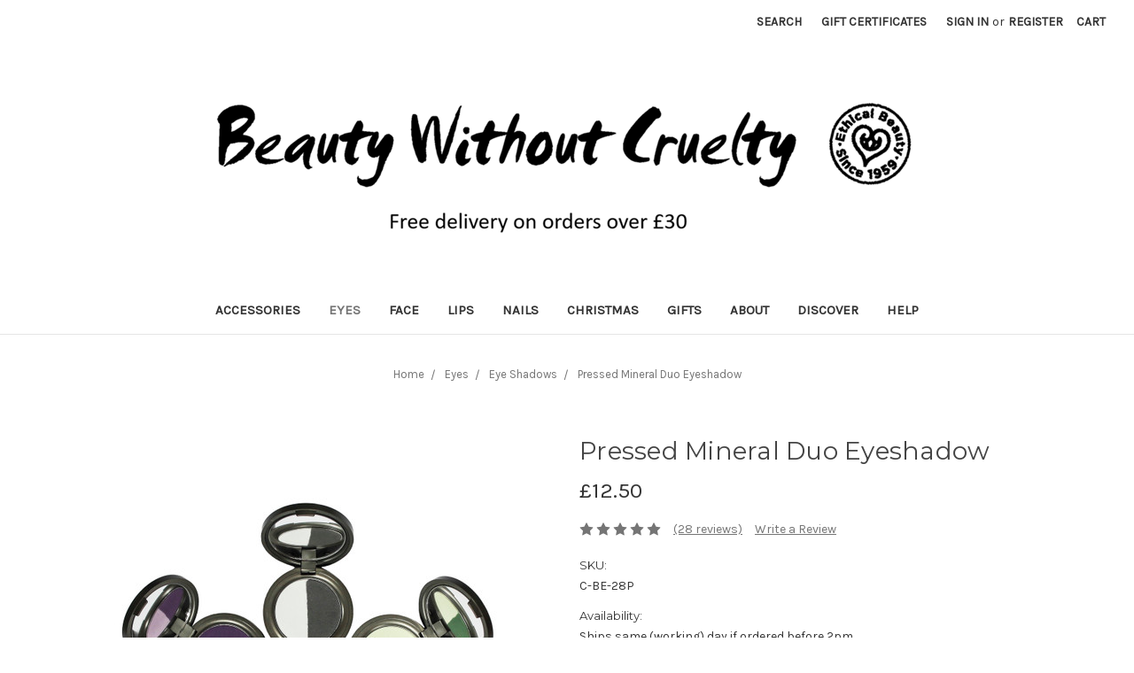

--- FILE ---
content_type: text/html; charset=utf-8
request_url: https://www.google.com/recaptcha/api2/anchor?ar=1&k=6LcjX0sbAAAAACp92-MNpx66FT4pbIWh-FTDmkkz&co=aHR0cHM6Ly93d3cuYndjc2hvcC5jb206NDQz&hl=en&v=PoyoqOPhxBO7pBk68S4YbpHZ&size=normal&anchor-ms=20000&execute-ms=30000&cb=ykm8n4uix01n
body_size: 48995
content:
<!DOCTYPE HTML><html dir="ltr" lang="en"><head><meta http-equiv="Content-Type" content="text/html; charset=UTF-8">
<meta http-equiv="X-UA-Compatible" content="IE=edge">
<title>reCAPTCHA</title>
<style type="text/css">
/* cyrillic-ext */
@font-face {
  font-family: 'Roboto';
  font-style: normal;
  font-weight: 400;
  font-stretch: 100%;
  src: url(//fonts.gstatic.com/s/roboto/v48/KFO7CnqEu92Fr1ME7kSn66aGLdTylUAMa3GUBHMdazTgWw.woff2) format('woff2');
  unicode-range: U+0460-052F, U+1C80-1C8A, U+20B4, U+2DE0-2DFF, U+A640-A69F, U+FE2E-FE2F;
}
/* cyrillic */
@font-face {
  font-family: 'Roboto';
  font-style: normal;
  font-weight: 400;
  font-stretch: 100%;
  src: url(//fonts.gstatic.com/s/roboto/v48/KFO7CnqEu92Fr1ME7kSn66aGLdTylUAMa3iUBHMdazTgWw.woff2) format('woff2');
  unicode-range: U+0301, U+0400-045F, U+0490-0491, U+04B0-04B1, U+2116;
}
/* greek-ext */
@font-face {
  font-family: 'Roboto';
  font-style: normal;
  font-weight: 400;
  font-stretch: 100%;
  src: url(//fonts.gstatic.com/s/roboto/v48/KFO7CnqEu92Fr1ME7kSn66aGLdTylUAMa3CUBHMdazTgWw.woff2) format('woff2');
  unicode-range: U+1F00-1FFF;
}
/* greek */
@font-face {
  font-family: 'Roboto';
  font-style: normal;
  font-weight: 400;
  font-stretch: 100%;
  src: url(//fonts.gstatic.com/s/roboto/v48/KFO7CnqEu92Fr1ME7kSn66aGLdTylUAMa3-UBHMdazTgWw.woff2) format('woff2');
  unicode-range: U+0370-0377, U+037A-037F, U+0384-038A, U+038C, U+038E-03A1, U+03A3-03FF;
}
/* math */
@font-face {
  font-family: 'Roboto';
  font-style: normal;
  font-weight: 400;
  font-stretch: 100%;
  src: url(//fonts.gstatic.com/s/roboto/v48/KFO7CnqEu92Fr1ME7kSn66aGLdTylUAMawCUBHMdazTgWw.woff2) format('woff2');
  unicode-range: U+0302-0303, U+0305, U+0307-0308, U+0310, U+0312, U+0315, U+031A, U+0326-0327, U+032C, U+032F-0330, U+0332-0333, U+0338, U+033A, U+0346, U+034D, U+0391-03A1, U+03A3-03A9, U+03B1-03C9, U+03D1, U+03D5-03D6, U+03F0-03F1, U+03F4-03F5, U+2016-2017, U+2034-2038, U+203C, U+2040, U+2043, U+2047, U+2050, U+2057, U+205F, U+2070-2071, U+2074-208E, U+2090-209C, U+20D0-20DC, U+20E1, U+20E5-20EF, U+2100-2112, U+2114-2115, U+2117-2121, U+2123-214F, U+2190, U+2192, U+2194-21AE, U+21B0-21E5, U+21F1-21F2, U+21F4-2211, U+2213-2214, U+2216-22FF, U+2308-230B, U+2310, U+2319, U+231C-2321, U+2336-237A, U+237C, U+2395, U+239B-23B7, U+23D0, U+23DC-23E1, U+2474-2475, U+25AF, U+25B3, U+25B7, U+25BD, U+25C1, U+25CA, U+25CC, U+25FB, U+266D-266F, U+27C0-27FF, U+2900-2AFF, U+2B0E-2B11, U+2B30-2B4C, U+2BFE, U+3030, U+FF5B, U+FF5D, U+1D400-1D7FF, U+1EE00-1EEFF;
}
/* symbols */
@font-face {
  font-family: 'Roboto';
  font-style: normal;
  font-weight: 400;
  font-stretch: 100%;
  src: url(//fonts.gstatic.com/s/roboto/v48/KFO7CnqEu92Fr1ME7kSn66aGLdTylUAMaxKUBHMdazTgWw.woff2) format('woff2');
  unicode-range: U+0001-000C, U+000E-001F, U+007F-009F, U+20DD-20E0, U+20E2-20E4, U+2150-218F, U+2190, U+2192, U+2194-2199, U+21AF, U+21E6-21F0, U+21F3, U+2218-2219, U+2299, U+22C4-22C6, U+2300-243F, U+2440-244A, U+2460-24FF, U+25A0-27BF, U+2800-28FF, U+2921-2922, U+2981, U+29BF, U+29EB, U+2B00-2BFF, U+4DC0-4DFF, U+FFF9-FFFB, U+10140-1018E, U+10190-1019C, U+101A0, U+101D0-101FD, U+102E0-102FB, U+10E60-10E7E, U+1D2C0-1D2D3, U+1D2E0-1D37F, U+1F000-1F0FF, U+1F100-1F1AD, U+1F1E6-1F1FF, U+1F30D-1F30F, U+1F315, U+1F31C, U+1F31E, U+1F320-1F32C, U+1F336, U+1F378, U+1F37D, U+1F382, U+1F393-1F39F, U+1F3A7-1F3A8, U+1F3AC-1F3AF, U+1F3C2, U+1F3C4-1F3C6, U+1F3CA-1F3CE, U+1F3D4-1F3E0, U+1F3ED, U+1F3F1-1F3F3, U+1F3F5-1F3F7, U+1F408, U+1F415, U+1F41F, U+1F426, U+1F43F, U+1F441-1F442, U+1F444, U+1F446-1F449, U+1F44C-1F44E, U+1F453, U+1F46A, U+1F47D, U+1F4A3, U+1F4B0, U+1F4B3, U+1F4B9, U+1F4BB, U+1F4BF, U+1F4C8-1F4CB, U+1F4D6, U+1F4DA, U+1F4DF, U+1F4E3-1F4E6, U+1F4EA-1F4ED, U+1F4F7, U+1F4F9-1F4FB, U+1F4FD-1F4FE, U+1F503, U+1F507-1F50B, U+1F50D, U+1F512-1F513, U+1F53E-1F54A, U+1F54F-1F5FA, U+1F610, U+1F650-1F67F, U+1F687, U+1F68D, U+1F691, U+1F694, U+1F698, U+1F6AD, U+1F6B2, U+1F6B9-1F6BA, U+1F6BC, U+1F6C6-1F6CF, U+1F6D3-1F6D7, U+1F6E0-1F6EA, U+1F6F0-1F6F3, U+1F6F7-1F6FC, U+1F700-1F7FF, U+1F800-1F80B, U+1F810-1F847, U+1F850-1F859, U+1F860-1F887, U+1F890-1F8AD, U+1F8B0-1F8BB, U+1F8C0-1F8C1, U+1F900-1F90B, U+1F93B, U+1F946, U+1F984, U+1F996, U+1F9E9, U+1FA00-1FA6F, U+1FA70-1FA7C, U+1FA80-1FA89, U+1FA8F-1FAC6, U+1FACE-1FADC, U+1FADF-1FAE9, U+1FAF0-1FAF8, U+1FB00-1FBFF;
}
/* vietnamese */
@font-face {
  font-family: 'Roboto';
  font-style: normal;
  font-weight: 400;
  font-stretch: 100%;
  src: url(//fonts.gstatic.com/s/roboto/v48/KFO7CnqEu92Fr1ME7kSn66aGLdTylUAMa3OUBHMdazTgWw.woff2) format('woff2');
  unicode-range: U+0102-0103, U+0110-0111, U+0128-0129, U+0168-0169, U+01A0-01A1, U+01AF-01B0, U+0300-0301, U+0303-0304, U+0308-0309, U+0323, U+0329, U+1EA0-1EF9, U+20AB;
}
/* latin-ext */
@font-face {
  font-family: 'Roboto';
  font-style: normal;
  font-weight: 400;
  font-stretch: 100%;
  src: url(//fonts.gstatic.com/s/roboto/v48/KFO7CnqEu92Fr1ME7kSn66aGLdTylUAMa3KUBHMdazTgWw.woff2) format('woff2');
  unicode-range: U+0100-02BA, U+02BD-02C5, U+02C7-02CC, U+02CE-02D7, U+02DD-02FF, U+0304, U+0308, U+0329, U+1D00-1DBF, U+1E00-1E9F, U+1EF2-1EFF, U+2020, U+20A0-20AB, U+20AD-20C0, U+2113, U+2C60-2C7F, U+A720-A7FF;
}
/* latin */
@font-face {
  font-family: 'Roboto';
  font-style: normal;
  font-weight: 400;
  font-stretch: 100%;
  src: url(//fonts.gstatic.com/s/roboto/v48/KFO7CnqEu92Fr1ME7kSn66aGLdTylUAMa3yUBHMdazQ.woff2) format('woff2');
  unicode-range: U+0000-00FF, U+0131, U+0152-0153, U+02BB-02BC, U+02C6, U+02DA, U+02DC, U+0304, U+0308, U+0329, U+2000-206F, U+20AC, U+2122, U+2191, U+2193, U+2212, U+2215, U+FEFF, U+FFFD;
}
/* cyrillic-ext */
@font-face {
  font-family: 'Roboto';
  font-style: normal;
  font-weight: 500;
  font-stretch: 100%;
  src: url(//fonts.gstatic.com/s/roboto/v48/KFO7CnqEu92Fr1ME7kSn66aGLdTylUAMa3GUBHMdazTgWw.woff2) format('woff2');
  unicode-range: U+0460-052F, U+1C80-1C8A, U+20B4, U+2DE0-2DFF, U+A640-A69F, U+FE2E-FE2F;
}
/* cyrillic */
@font-face {
  font-family: 'Roboto';
  font-style: normal;
  font-weight: 500;
  font-stretch: 100%;
  src: url(//fonts.gstatic.com/s/roboto/v48/KFO7CnqEu92Fr1ME7kSn66aGLdTylUAMa3iUBHMdazTgWw.woff2) format('woff2');
  unicode-range: U+0301, U+0400-045F, U+0490-0491, U+04B0-04B1, U+2116;
}
/* greek-ext */
@font-face {
  font-family: 'Roboto';
  font-style: normal;
  font-weight: 500;
  font-stretch: 100%;
  src: url(//fonts.gstatic.com/s/roboto/v48/KFO7CnqEu92Fr1ME7kSn66aGLdTylUAMa3CUBHMdazTgWw.woff2) format('woff2');
  unicode-range: U+1F00-1FFF;
}
/* greek */
@font-face {
  font-family: 'Roboto';
  font-style: normal;
  font-weight: 500;
  font-stretch: 100%;
  src: url(//fonts.gstatic.com/s/roboto/v48/KFO7CnqEu92Fr1ME7kSn66aGLdTylUAMa3-UBHMdazTgWw.woff2) format('woff2');
  unicode-range: U+0370-0377, U+037A-037F, U+0384-038A, U+038C, U+038E-03A1, U+03A3-03FF;
}
/* math */
@font-face {
  font-family: 'Roboto';
  font-style: normal;
  font-weight: 500;
  font-stretch: 100%;
  src: url(//fonts.gstatic.com/s/roboto/v48/KFO7CnqEu92Fr1ME7kSn66aGLdTylUAMawCUBHMdazTgWw.woff2) format('woff2');
  unicode-range: U+0302-0303, U+0305, U+0307-0308, U+0310, U+0312, U+0315, U+031A, U+0326-0327, U+032C, U+032F-0330, U+0332-0333, U+0338, U+033A, U+0346, U+034D, U+0391-03A1, U+03A3-03A9, U+03B1-03C9, U+03D1, U+03D5-03D6, U+03F0-03F1, U+03F4-03F5, U+2016-2017, U+2034-2038, U+203C, U+2040, U+2043, U+2047, U+2050, U+2057, U+205F, U+2070-2071, U+2074-208E, U+2090-209C, U+20D0-20DC, U+20E1, U+20E5-20EF, U+2100-2112, U+2114-2115, U+2117-2121, U+2123-214F, U+2190, U+2192, U+2194-21AE, U+21B0-21E5, U+21F1-21F2, U+21F4-2211, U+2213-2214, U+2216-22FF, U+2308-230B, U+2310, U+2319, U+231C-2321, U+2336-237A, U+237C, U+2395, U+239B-23B7, U+23D0, U+23DC-23E1, U+2474-2475, U+25AF, U+25B3, U+25B7, U+25BD, U+25C1, U+25CA, U+25CC, U+25FB, U+266D-266F, U+27C0-27FF, U+2900-2AFF, U+2B0E-2B11, U+2B30-2B4C, U+2BFE, U+3030, U+FF5B, U+FF5D, U+1D400-1D7FF, U+1EE00-1EEFF;
}
/* symbols */
@font-face {
  font-family: 'Roboto';
  font-style: normal;
  font-weight: 500;
  font-stretch: 100%;
  src: url(//fonts.gstatic.com/s/roboto/v48/KFO7CnqEu92Fr1ME7kSn66aGLdTylUAMaxKUBHMdazTgWw.woff2) format('woff2');
  unicode-range: U+0001-000C, U+000E-001F, U+007F-009F, U+20DD-20E0, U+20E2-20E4, U+2150-218F, U+2190, U+2192, U+2194-2199, U+21AF, U+21E6-21F0, U+21F3, U+2218-2219, U+2299, U+22C4-22C6, U+2300-243F, U+2440-244A, U+2460-24FF, U+25A0-27BF, U+2800-28FF, U+2921-2922, U+2981, U+29BF, U+29EB, U+2B00-2BFF, U+4DC0-4DFF, U+FFF9-FFFB, U+10140-1018E, U+10190-1019C, U+101A0, U+101D0-101FD, U+102E0-102FB, U+10E60-10E7E, U+1D2C0-1D2D3, U+1D2E0-1D37F, U+1F000-1F0FF, U+1F100-1F1AD, U+1F1E6-1F1FF, U+1F30D-1F30F, U+1F315, U+1F31C, U+1F31E, U+1F320-1F32C, U+1F336, U+1F378, U+1F37D, U+1F382, U+1F393-1F39F, U+1F3A7-1F3A8, U+1F3AC-1F3AF, U+1F3C2, U+1F3C4-1F3C6, U+1F3CA-1F3CE, U+1F3D4-1F3E0, U+1F3ED, U+1F3F1-1F3F3, U+1F3F5-1F3F7, U+1F408, U+1F415, U+1F41F, U+1F426, U+1F43F, U+1F441-1F442, U+1F444, U+1F446-1F449, U+1F44C-1F44E, U+1F453, U+1F46A, U+1F47D, U+1F4A3, U+1F4B0, U+1F4B3, U+1F4B9, U+1F4BB, U+1F4BF, U+1F4C8-1F4CB, U+1F4D6, U+1F4DA, U+1F4DF, U+1F4E3-1F4E6, U+1F4EA-1F4ED, U+1F4F7, U+1F4F9-1F4FB, U+1F4FD-1F4FE, U+1F503, U+1F507-1F50B, U+1F50D, U+1F512-1F513, U+1F53E-1F54A, U+1F54F-1F5FA, U+1F610, U+1F650-1F67F, U+1F687, U+1F68D, U+1F691, U+1F694, U+1F698, U+1F6AD, U+1F6B2, U+1F6B9-1F6BA, U+1F6BC, U+1F6C6-1F6CF, U+1F6D3-1F6D7, U+1F6E0-1F6EA, U+1F6F0-1F6F3, U+1F6F7-1F6FC, U+1F700-1F7FF, U+1F800-1F80B, U+1F810-1F847, U+1F850-1F859, U+1F860-1F887, U+1F890-1F8AD, U+1F8B0-1F8BB, U+1F8C0-1F8C1, U+1F900-1F90B, U+1F93B, U+1F946, U+1F984, U+1F996, U+1F9E9, U+1FA00-1FA6F, U+1FA70-1FA7C, U+1FA80-1FA89, U+1FA8F-1FAC6, U+1FACE-1FADC, U+1FADF-1FAE9, U+1FAF0-1FAF8, U+1FB00-1FBFF;
}
/* vietnamese */
@font-face {
  font-family: 'Roboto';
  font-style: normal;
  font-weight: 500;
  font-stretch: 100%;
  src: url(//fonts.gstatic.com/s/roboto/v48/KFO7CnqEu92Fr1ME7kSn66aGLdTylUAMa3OUBHMdazTgWw.woff2) format('woff2');
  unicode-range: U+0102-0103, U+0110-0111, U+0128-0129, U+0168-0169, U+01A0-01A1, U+01AF-01B0, U+0300-0301, U+0303-0304, U+0308-0309, U+0323, U+0329, U+1EA0-1EF9, U+20AB;
}
/* latin-ext */
@font-face {
  font-family: 'Roboto';
  font-style: normal;
  font-weight: 500;
  font-stretch: 100%;
  src: url(//fonts.gstatic.com/s/roboto/v48/KFO7CnqEu92Fr1ME7kSn66aGLdTylUAMa3KUBHMdazTgWw.woff2) format('woff2');
  unicode-range: U+0100-02BA, U+02BD-02C5, U+02C7-02CC, U+02CE-02D7, U+02DD-02FF, U+0304, U+0308, U+0329, U+1D00-1DBF, U+1E00-1E9F, U+1EF2-1EFF, U+2020, U+20A0-20AB, U+20AD-20C0, U+2113, U+2C60-2C7F, U+A720-A7FF;
}
/* latin */
@font-face {
  font-family: 'Roboto';
  font-style: normal;
  font-weight: 500;
  font-stretch: 100%;
  src: url(//fonts.gstatic.com/s/roboto/v48/KFO7CnqEu92Fr1ME7kSn66aGLdTylUAMa3yUBHMdazQ.woff2) format('woff2');
  unicode-range: U+0000-00FF, U+0131, U+0152-0153, U+02BB-02BC, U+02C6, U+02DA, U+02DC, U+0304, U+0308, U+0329, U+2000-206F, U+20AC, U+2122, U+2191, U+2193, U+2212, U+2215, U+FEFF, U+FFFD;
}
/* cyrillic-ext */
@font-face {
  font-family: 'Roboto';
  font-style: normal;
  font-weight: 900;
  font-stretch: 100%;
  src: url(//fonts.gstatic.com/s/roboto/v48/KFO7CnqEu92Fr1ME7kSn66aGLdTylUAMa3GUBHMdazTgWw.woff2) format('woff2');
  unicode-range: U+0460-052F, U+1C80-1C8A, U+20B4, U+2DE0-2DFF, U+A640-A69F, U+FE2E-FE2F;
}
/* cyrillic */
@font-face {
  font-family: 'Roboto';
  font-style: normal;
  font-weight: 900;
  font-stretch: 100%;
  src: url(//fonts.gstatic.com/s/roboto/v48/KFO7CnqEu92Fr1ME7kSn66aGLdTylUAMa3iUBHMdazTgWw.woff2) format('woff2');
  unicode-range: U+0301, U+0400-045F, U+0490-0491, U+04B0-04B1, U+2116;
}
/* greek-ext */
@font-face {
  font-family: 'Roboto';
  font-style: normal;
  font-weight: 900;
  font-stretch: 100%;
  src: url(//fonts.gstatic.com/s/roboto/v48/KFO7CnqEu92Fr1ME7kSn66aGLdTylUAMa3CUBHMdazTgWw.woff2) format('woff2');
  unicode-range: U+1F00-1FFF;
}
/* greek */
@font-face {
  font-family: 'Roboto';
  font-style: normal;
  font-weight: 900;
  font-stretch: 100%;
  src: url(//fonts.gstatic.com/s/roboto/v48/KFO7CnqEu92Fr1ME7kSn66aGLdTylUAMa3-UBHMdazTgWw.woff2) format('woff2');
  unicode-range: U+0370-0377, U+037A-037F, U+0384-038A, U+038C, U+038E-03A1, U+03A3-03FF;
}
/* math */
@font-face {
  font-family: 'Roboto';
  font-style: normal;
  font-weight: 900;
  font-stretch: 100%;
  src: url(//fonts.gstatic.com/s/roboto/v48/KFO7CnqEu92Fr1ME7kSn66aGLdTylUAMawCUBHMdazTgWw.woff2) format('woff2');
  unicode-range: U+0302-0303, U+0305, U+0307-0308, U+0310, U+0312, U+0315, U+031A, U+0326-0327, U+032C, U+032F-0330, U+0332-0333, U+0338, U+033A, U+0346, U+034D, U+0391-03A1, U+03A3-03A9, U+03B1-03C9, U+03D1, U+03D5-03D6, U+03F0-03F1, U+03F4-03F5, U+2016-2017, U+2034-2038, U+203C, U+2040, U+2043, U+2047, U+2050, U+2057, U+205F, U+2070-2071, U+2074-208E, U+2090-209C, U+20D0-20DC, U+20E1, U+20E5-20EF, U+2100-2112, U+2114-2115, U+2117-2121, U+2123-214F, U+2190, U+2192, U+2194-21AE, U+21B0-21E5, U+21F1-21F2, U+21F4-2211, U+2213-2214, U+2216-22FF, U+2308-230B, U+2310, U+2319, U+231C-2321, U+2336-237A, U+237C, U+2395, U+239B-23B7, U+23D0, U+23DC-23E1, U+2474-2475, U+25AF, U+25B3, U+25B7, U+25BD, U+25C1, U+25CA, U+25CC, U+25FB, U+266D-266F, U+27C0-27FF, U+2900-2AFF, U+2B0E-2B11, U+2B30-2B4C, U+2BFE, U+3030, U+FF5B, U+FF5D, U+1D400-1D7FF, U+1EE00-1EEFF;
}
/* symbols */
@font-face {
  font-family: 'Roboto';
  font-style: normal;
  font-weight: 900;
  font-stretch: 100%;
  src: url(//fonts.gstatic.com/s/roboto/v48/KFO7CnqEu92Fr1ME7kSn66aGLdTylUAMaxKUBHMdazTgWw.woff2) format('woff2');
  unicode-range: U+0001-000C, U+000E-001F, U+007F-009F, U+20DD-20E0, U+20E2-20E4, U+2150-218F, U+2190, U+2192, U+2194-2199, U+21AF, U+21E6-21F0, U+21F3, U+2218-2219, U+2299, U+22C4-22C6, U+2300-243F, U+2440-244A, U+2460-24FF, U+25A0-27BF, U+2800-28FF, U+2921-2922, U+2981, U+29BF, U+29EB, U+2B00-2BFF, U+4DC0-4DFF, U+FFF9-FFFB, U+10140-1018E, U+10190-1019C, U+101A0, U+101D0-101FD, U+102E0-102FB, U+10E60-10E7E, U+1D2C0-1D2D3, U+1D2E0-1D37F, U+1F000-1F0FF, U+1F100-1F1AD, U+1F1E6-1F1FF, U+1F30D-1F30F, U+1F315, U+1F31C, U+1F31E, U+1F320-1F32C, U+1F336, U+1F378, U+1F37D, U+1F382, U+1F393-1F39F, U+1F3A7-1F3A8, U+1F3AC-1F3AF, U+1F3C2, U+1F3C4-1F3C6, U+1F3CA-1F3CE, U+1F3D4-1F3E0, U+1F3ED, U+1F3F1-1F3F3, U+1F3F5-1F3F7, U+1F408, U+1F415, U+1F41F, U+1F426, U+1F43F, U+1F441-1F442, U+1F444, U+1F446-1F449, U+1F44C-1F44E, U+1F453, U+1F46A, U+1F47D, U+1F4A3, U+1F4B0, U+1F4B3, U+1F4B9, U+1F4BB, U+1F4BF, U+1F4C8-1F4CB, U+1F4D6, U+1F4DA, U+1F4DF, U+1F4E3-1F4E6, U+1F4EA-1F4ED, U+1F4F7, U+1F4F9-1F4FB, U+1F4FD-1F4FE, U+1F503, U+1F507-1F50B, U+1F50D, U+1F512-1F513, U+1F53E-1F54A, U+1F54F-1F5FA, U+1F610, U+1F650-1F67F, U+1F687, U+1F68D, U+1F691, U+1F694, U+1F698, U+1F6AD, U+1F6B2, U+1F6B9-1F6BA, U+1F6BC, U+1F6C6-1F6CF, U+1F6D3-1F6D7, U+1F6E0-1F6EA, U+1F6F0-1F6F3, U+1F6F7-1F6FC, U+1F700-1F7FF, U+1F800-1F80B, U+1F810-1F847, U+1F850-1F859, U+1F860-1F887, U+1F890-1F8AD, U+1F8B0-1F8BB, U+1F8C0-1F8C1, U+1F900-1F90B, U+1F93B, U+1F946, U+1F984, U+1F996, U+1F9E9, U+1FA00-1FA6F, U+1FA70-1FA7C, U+1FA80-1FA89, U+1FA8F-1FAC6, U+1FACE-1FADC, U+1FADF-1FAE9, U+1FAF0-1FAF8, U+1FB00-1FBFF;
}
/* vietnamese */
@font-face {
  font-family: 'Roboto';
  font-style: normal;
  font-weight: 900;
  font-stretch: 100%;
  src: url(//fonts.gstatic.com/s/roboto/v48/KFO7CnqEu92Fr1ME7kSn66aGLdTylUAMa3OUBHMdazTgWw.woff2) format('woff2');
  unicode-range: U+0102-0103, U+0110-0111, U+0128-0129, U+0168-0169, U+01A0-01A1, U+01AF-01B0, U+0300-0301, U+0303-0304, U+0308-0309, U+0323, U+0329, U+1EA0-1EF9, U+20AB;
}
/* latin-ext */
@font-face {
  font-family: 'Roboto';
  font-style: normal;
  font-weight: 900;
  font-stretch: 100%;
  src: url(//fonts.gstatic.com/s/roboto/v48/KFO7CnqEu92Fr1ME7kSn66aGLdTylUAMa3KUBHMdazTgWw.woff2) format('woff2');
  unicode-range: U+0100-02BA, U+02BD-02C5, U+02C7-02CC, U+02CE-02D7, U+02DD-02FF, U+0304, U+0308, U+0329, U+1D00-1DBF, U+1E00-1E9F, U+1EF2-1EFF, U+2020, U+20A0-20AB, U+20AD-20C0, U+2113, U+2C60-2C7F, U+A720-A7FF;
}
/* latin */
@font-face {
  font-family: 'Roboto';
  font-style: normal;
  font-weight: 900;
  font-stretch: 100%;
  src: url(//fonts.gstatic.com/s/roboto/v48/KFO7CnqEu92Fr1ME7kSn66aGLdTylUAMa3yUBHMdazQ.woff2) format('woff2');
  unicode-range: U+0000-00FF, U+0131, U+0152-0153, U+02BB-02BC, U+02C6, U+02DA, U+02DC, U+0304, U+0308, U+0329, U+2000-206F, U+20AC, U+2122, U+2191, U+2193, U+2212, U+2215, U+FEFF, U+FFFD;
}

</style>
<link rel="stylesheet" type="text/css" href="https://www.gstatic.com/recaptcha/releases/PoyoqOPhxBO7pBk68S4YbpHZ/styles__ltr.css">
<script nonce="qUCMxfgHc9G5Nh5lVSYHIA" type="text/javascript">window['__recaptcha_api'] = 'https://www.google.com/recaptcha/api2/';</script>
<script type="text/javascript" src="https://www.gstatic.com/recaptcha/releases/PoyoqOPhxBO7pBk68S4YbpHZ/recaptcha__en.js" nonce="qUCMxfgHc9G5Nh5lVSYHIA">
      
    </script></head>
<body><div id="rc-anchor-alert" class="rc-anchor-alert"></div>
<input type="hidden" id="recaptcha-token" value="[base64]">
<script type="text/javascript" nonce="qUCMxfgHc9G5Nh5lVSYHIA">
      recaptcha.anchor.Main.init("[\x22ainput\x22,[\x22bgdata\x22,\x22\x22,\[base64]/[base64]/[base64]/KE4oMTI0LHYsdi5HKSxMWihsLHYpKTpOKDEyNCx2LGwpLFYpLHYpLFQpKSxGKDE3MSx2KX0scjc9ZnVuY3Rpb24obCl7cmV0dXJuIGx9LEM9ZnVuY3Rpb24obCxWLHYpe04odixsLFYpLFZbYWtdPTI3OTZ9LG49ZnVuY3Rpb24obCxWKXtWLlg9KChWLlg/[base64]/[base64]/[base64]/[base64]/[base64]/[base64]/[base64]/[base64]/[base64]/[base64]/[base64]\\u003d\x22,\[base64]\\u003d\x22,\x22w4cew71sw41tw4w4woHDk8OSTcOiWMKvwozCisOdwpR/[base64]/[base64]/DiMKSw7bCphRBwoDCpjw8G8KJIcKVWcKqw7pSwqwvw6NVVFfCgMOWE33CtcKoMF1jw7zDkjwjUjTCiMOxw54dwroPOxR/UcOgwqjDmGrDusOcZsK+YsKGC8OISG7CrMONw7XDqSIHw4bDv8KJwqXDtyxTwozCi8K/wrR/[base64]/woLDlykEw64Ew5fDnQ3DgMKew6HCs2Bkw5hUw58PS8KIwrXDvDjDsGM6WH1+wrHChADDgiXCvg1pwqHCnxLCrUsCw6c/w6fDkh7CoMKmUcKdwovDncOaw6wMGgR3w61nFcKJwqrCrmDCk8KUw6MrwpHCnsK6w7XCjTlKwoXDsjxJN8O9KQhGwpLCkMOIw4PDrhpiV8OjI8O9w613cMOoGE9uw5AKdsOHw7d/[base64]/CvRRHAlxLwpPDphlQcHzCksKKCHTDjsOJw59eKnPCpWXDicO3wocuw5vDncOiVzHClMO1w5E0X8K0wqrDpsOkPCokVXvCjnUewpV/P8KUDcOCwo53wowpw7PCpcKTUsKQw5ZUw4zCjMOpwq4Ww7PDhEbDnMO3J2dswrHCqUUUOcK+fsOJwpjCnMOywr/DqV/CisKpaTEXw6zDhnvCnHvDulrDvcKLwogrwrvCncOKwpJEIAB7MsOLeBgiwqTCkyNPMCNxTsOASMOwwp3DpA8ZwrXDgh1Sw5LDrsO7w5RwwoLCjkbCvSHCnsKZR8KWE8O9w7Q4wrJUwqrClcO/WF9hVxzCisKCwoJ9w5LCswk0w7dkF8ODwoDCmsKOFsOnw7XDr8Olw71Iw41FO0lqwowaPC3CglPDh8OYK13ClWrDiB1cFcOowq7Du3kwwqLCk8KiA3Fzw5/DjMOEYMKXAwTDlEfCuEwLwoVxYS/DhcOFw68UYHrDrBLCrsOAah/DncOlCUVSD8KNbRZmwonCh8O4QUBVw4BtYHkkw4F0WCnDosKWwrIqFcO/[base64]/CrsKWw6ZddX7DkCrDsiPCi8KWfMKwwq48w4XDjcO/CgvCi2PCq1DCv3fClMOfdsOgXMKuc3zDgsKtw6fClsO/aMKGw4PDvcOfacKbNMKtB8Onw6FlZMOrMMOGw4LCs8K1wrQUwqttwpwiw7Y3w4nDp8Krw7zCoMKSbQMgFhJkVmBMwpw+w5vDvMOFw6XCpGrCicOLQBwXwrZ7AGcrw6FQYHXDlBjChxoawotUw7suwplcw7g1wovDuTJVU8Oew7/DtwxBwqXCoXrDu8KrU8KCw5XDksKjwqPDuMOVw4/[base64]/[base64]/CisKKXMKZIhfCpgLCox7DkU8/RMKWJijCosOyw5Jew4NDVsKBwozCtizDvsODcl7DoVIZVcKhc8KiZUfCnUXDr3bDnkhGRMK7wobDqBRAGk55dDg9VDRnwpdmHj3CgFnDl8KrwqnCgVMebUXCvjIKG1/CqcOIw4MhFMKvVH0UwrtQRnZ4w5zDl8OJw7/CvgAKwoEobT0EwqFdw4HCgydbwoVHIMKewo3CoMOHwro5w7lRF8OEwq/DmsKiOsOkw5zDon7DmSvCrMOFwpXCmggzMgYcwoDDjHnDisKLAxHCqShXw4vDkgbCrHEFw4RRwpbDlsOVwrBVwqTCkCHDvMOTwqMdCysAwrJqBsK9w6/Dg0vCn0vCizzDqsO4w7VVwqbDhsKlwp/[base64]/ETFCHsKXaTh5wo8ew6Etw6hyw4o1woBTdMKhw7skw5DDnsKPwrc+wqLCpEksfsOgesKUPcOPw4/DqWFxfMKAMsOfXnTDjQbDsWPDqgJlYwDDrSg7w77Dv2bCgH41dMKIw6jDkcOHw5DCoh5+E8OgTxM1wqoZw6/Dv1PDqcKow59kwoLDkMO7TsKiNcO9bsOnU8OmwpFXXMObM3phacKrw7LDscO9w6TDvMKWw5nCvsKDAUN2f1fDj8OUSkxZb0ExUxwBw5DDs8OSQgzCqcOraDfCplcXwrYaw47DtsKLw5cCWsODwpMhdCLCu8Ovw45BGxPDuFBTwqvDjsODw7HChGjDnH/CkcOEwrJBw5J/UjUyw63CnQrCosKzw6Juw4PCpsKyaMOOwq1QwoBTwrvDrVvDgMOFOlDCksORwpzDl8O1AsKjw51Xw6kGd01gERVBRnvDrnZ/[base64]/CtcKUwpsCw5bDmSfCkcOaw43DpjsOfMKvwqXDqWAYwp91SMOfw5E0KsKWLwBxw484asOBEBZaw6UZw7tNwpBfdiV6ExnDgsOcUh3DlkIHw4/DsMK5w7fDmGvDtFzCp8K3w7Ulw4TCnHBqB8ODw4cgw4DCjCvDkRzDkMK2w6vCg0jCuMOMwrXDmEXDksOMwprCicKOwp3DsWAsWMO0w7kFw77CicOvW2zCnMO7V2LDqzDDnRs3wr/DrQPCrH/DjsKLNmnCjcKdw4NEUMKVMwQrYhHDsHRrwpJdJELDi0PDnsK1w7otwoQdw7lFR8KGw6lRPMKhwoMFdTk8w6HDkMO8L8OgajdnwqpiW8KTw6p4Jh55w5jDmsOfwoYCTGvCqsO8BMKbwrnDg8KKwr7DvGPCq8K0NinDqU/CqDDDniFaCcKswr3CiW7CoD07TwvDlAouwpTDqcKMPAUiw6NrwrkOwpTDmcOMw48/wrQBwpfDqMKAe8O5bsK6I8KpwpfCosK2wqMzWsO1VlhYw6/CkMKqenZVAVxFaVlgw6fCqVguA1ofQH/DhmrDkg7Crlc6woTDmB0dw6bCjx3CncOgw6Y6SRIhPsKNJkvDm8KZwpMVSiPCvGoEw7TDksK/dcO5PwzDs1MTw6U2wq09IMOJO8OawrTDlsOSw4ZkNQoCLHrDpzLDmg3CscOKw5o9TsKPworDn3ouG1nDnUPDoMK2w6bDui47w7XCnMO+esOEc3Uiw43Dk1MJwocxV8OEwqrDtyzCm8K7wrV6NMKGw6TCswLDuQzDh8KjKCl/[base64]/NMK5QcKEwp9Tw7bCtR07wqYUdRHDiHkdw4kHRmrCv8OdSDJiRFrDtMOsYnnChX/DgSFleiZBwrrCv0HDvHV1wo/DvBEqwrFawqFyJsOVw4VrLxPDu8KkwqdPXAszGsKqw7XDsGBQNBrDlB7Dt8OfwpJqw6TDuSjClsO6d8Ozw7TCrMOBw7MHw4wBwqbCn8OmwoVTw6NPwq/CpMOfJcOQZsKqb2MrJ8Kjw7HDqsOecMKaw5DClhjDhcKJQgrDhsOnVAxEw6MgZ8KsWMKMEMOEZMOIwqzDsxYewol/w75Owpghw4HDmMK/woXDsxnDpXfDmTtLWcKXMcOowqtuwoHDgRLDt8K6dcOrw59faWw4wpc+wqp6fcK3w6A0JRo/w7vCh1g/S8OAXH/[base64]/CpsOHY2zDmxF8wqg9w5PCqcOmW8KkIsKwwrpJw6dsBsK+wpLCkcK8VQDConfDryN2wqjCnw5XFsKhUTF3IWpswoPCocOvCTNNfD/[base64]/[base64]/ChsKnZMOQwqQpw790w6pzw6HCt8Kxwop4wrXCiMKBw4siw43DocODwpkJJsOBN8ONRcOOGFZeFwTCpMOGAcKVwpDDqMKew5HCjlxpwqjDsVpMPU/CvyrDvw/CusKEak/CssKENAgew6LDjMKzwqVwesKmw5cCw6oiwqsRFwY1MMK0wr5Rw5/CnHfDr8OJM1HCr27Do8OCwpVbUBJqMCHCtsO+GMO9TcOsVsOOw7gBwqLCqMOEcsOLwoJoLMOMFl7DkT5bwoDDr8Ofw5sjw7DCuMKqwpcwZMOERcKUE8O+X8K/BwjDsBJBw5Zqwo/DpgZHwpfCncKmw7nDtjtfDcODwoQoan90w59fw6kLLsKXRcORw5/DlTkzTMK8LmDDjDQXw6NqYybCocKJw6MiwrPCtMK7LnUvwpB4WRprwrFyI8OEwqg0RMKPwpfDtks3wrjCs8OLw4knJBJBEsKaXB9Ow4J1OMKEworCjsOXw41JwqHDuXVGwq18wqMLVSwOE8OiKGbDsx/CocOGw4Mpw7Vww4obUmt8XMKZHhzCtsKLQsObCUlbaA/DsFYFwqbDoVF1PsKnw6Y5wqBTw4sewrdkQBtkB8OnF8Ovw6xHw7lfw4rCtcOgCcOXwoQdMxY+YMK5wo9FADc+Tz43wpXDh8OUCsK1OsOHNQvCiCfCm8OOKMKiDG5mw57DncO2W8OewpptMsKbK23CkMOCwo3Cj23DpgZxwr/DlMOyw7kGPGBSHsONJQfCokLCglcDw47DhcOXw43CoA7DqRcCPRsQG8K8wo8DQ8Ojw4lDw4Fjc8KHw4zDrcO9w55ow5bCgxlnMDnCk8K5w5xRW8KMw7rDusKpwq/CuhQCw5FVWC54Wisswp1swptrw7xgFMKTG8ONw6TDqGZGIMOIw4fDjsKnOFx0w4DCuE/[base64]/CscKUw6xwEsOzwrvCpMK2G8K+YEPDnsOUMQLDmU5pb8KDwoHCgMOyYsKnUMKxw4zCqGrDp0/DiBnCmg3CgMKdHBAKw4dCw7fDv8KaB1PDqjvCsR80w4DCrMKQasKqw4cUw6Bmwo/Cm8OQX8OlKUTDlsK4wo/DgQzCv3fCqsK0w59yXcOyD3ZCb8KSLcOdF8OqAxU5JsKww4MPVlbDl8K3S8Kgw7k9wp0qZXR7w4plwpXDksKwbcKNw4QWw7DCosK8wo/[base64]/csKBw5vDisK5X1sUOcOiwrPDrnIvwqvCmUHDmsOpZ8OPSQXDuiXCpirCjMOidXrDrF9owr11MRlSfsOWw41cL8Kcw7HChkHCg17Ds8KLw5rCpRBRw6vCvDFDGsKCwpfDgiDDnjt1w4jCuWcBwpnCkcKMT8OET8KRw6HCjgNiSQ/[base64]/[base64]/DqsKmwo3Dn8K6fSHDmmXCtz/DgMOiRF3DlQMEIBXClBMTw47DlsOdXRDDviMmw5jDk8KYw4bCpcKATE9mQw82J8KPwrZ8JcOsOmV8w6Qjw6/CownDtMOcw5w/Q35nwoBuw4pYw4rDghbCscOaw5scwrQzw5zDt214EDvDngDCl3pnHykHV8Oswo5GS8OywpLDg8K3CsOWw73CisO4OStJOgvDs8Ovw4k9fhrDo2c1OwQkH8OWNA7CpsKAw5cYaRdLNA/DisOnLMKrAMKBwrDDgMO9HGDCgG7DuAs2w4XDssOwRWPCoQQOSU7DvRZyw5l7K8K6N2LDq0LDnsOPeDkxF0bCilgNw7YfZnd2woxHwpEjanDDj8OQwp/CtC8JRcKHN8K7Y8Oze0cMU8KDL8KSwpYOw6vCgx9mHT/DjTg4B8OKA3VmPSQ5A3cnAAzCpWfDpmnDmC4Zwr8Ww4woXMK2LG4ye8Ouw4vCo8Orw73Ci2NOwq0TbcKLWcO/E0jCqmwCw6l+IzHDvRrCp8Kpw6TCilUuRxnDlTBfVMKIwqtxHRJKdW1pZnlPGlfCpX7CosOxAwnCl1HDpEHClV3Dvi/DgGfCkTjCgsKzAsKDXVvDvMODQ1AUOxpeWRzCm2EUSg1IcsKvw5nDusOUW8OPYsO9N8KIegUkcWlZw4HCmcO3Y01ew5DDoXXCmcO9w7vDmErCvl4xw45EwqgHNcKswr7Dsysnwq3DoHfDgcKYLMOmw6o6DcK2SzFGCsK/w5c8wrTDnjHDvcOOw5zCkcKCwqsYw6XCv1bDrMKYPMKqw5XCvsOVwrzCrHHCgAV/V23CuHYzw44zwqLCli/Du8Oiw7bDsjtcBsOaw47ClsKPKsOZw7oRw6vDkcKQw6nDpMOew7TDlcOEGUMudjIHw4F8KcOjJsKDWgt5UR1cw5HDl8Otw6Rmwp7DuGwFwoNcw77Cpy3CqlJHwofDi1PCiMKuS3dvQCLCusKXasOfwrkbT8KkwqzCp23Cl8KtB8KdHjnDlTQKwojCsn/[base64]/[base64]/[base64]/HsOIWwY2acKTdcOuFS/CjAkMfm1VZg8PLcKYwqtGw6kawoHDsMO3DcKlBsOKwpnCosOtUhfDl8Krw5zClzMaw5Ayw6rCmMK/N8K3DcO+PxZIwoBCccOlO18XwqzDtzbDrhw8w6lmGB/Cj8OEDWtgJy3DtsOgwqIIFMKgw6rCn8O9w6LDjkENBWjCvMO4wq3DvFkhwpfDhcO6wqAowrnDmMKJwrbDvMKyGi42wrPCmF7Dvlc8wrjCnMK0wogtDsKgw4hIOsKfwqwFOMKWwrHCr8KwXMKgAcKyw6vCrUHDrcK/w6srTcOKBcKzOMOswq/CucKXOcO1bxTDgh4mw5hxwq3DosOnGcOuHcOtFMO/PVVbcCPCtiTChcK3Qx5hw6oJw7vDoUlhFzTCshFmYcKYH8OBwobCucOJwovCphrClFjDv3lLw6rCkQPClcO0woTDvAXDhMK1woV4w5Rxw7kww5s0MyPDrBjDu2Imw5/[base64]/Dk8KcNMKmw6dtcMOWbcKcEcKKC1QSwrxLwpZmwqF8wpfCgWpmw7JlTGfDlGwnw53DqcOGG189eXRfYRDDssKkwovDgDhUw5MeFkl4EHwhwpE7XgEuZG1WKA7Dk21Lw5HDlTDCvsK+w53Cu15iLlZnwr/DhmLCosOQw4pZw7BpwqLDi8KWwr8lWB/CncK/w5E9wqBNwozCi8K0w7zCnmFlfRtgw5JGSGk/cnDDgMOrwqVoU1RJZGsQwqLCjn7DlGPDnxDCvSHDo8OoYTUTw4PDtwNBwqLDi8OIEy7DisOIbsOswpdnW8Ouw5dLKwXDtXDDlmfDukoEwqs7w5wNZ8KDw59Lwo5zJDdyw4vCjm3Cn2Yxw75/[base64]/w5rDjlXClEQYNEYOAcOtw6Bff8Odw4HCpsKOZcK9McKNwrQ/[base64]/[base64]/Dgxxowq1ybsOdwoMiwrFlw7bDocO6UGHDkU/CkQRVwoEvM8O1wo7DrsKQZMOhw43CvMK1w5x2QQTDoMK/w4TCtsOqbXHDtVp/wqLDoDcvworDlSjCmlJXZ1EnXsOSHm9dW0DDiWfCs8OkwozCiMOdWwvCvxLCtRdsCSHCvcOSw7Zrwotewq1Ew7B6dwDCt3nDlcOVZMOTJsK1bDA/wrvCq3YQw6HCm3XCvMOYYsOmeVjDlMOfwrTDicKSw78nw7TCpsOgwpXCt3RHwpZ4JHXDj8OKw6fCv8KHRhIIIwElwrY6Q8KxwqZqGsO5wprDhMO9wrrDuMKNw5p0w7DDosO2w4luwrBVw5TCvQ8QfcKnelNIwr/DpMOUwppvw4F9w5jDpCUAb8KIOsO8A2AODGt0Cn8dcw/CjjzDvRbCgcKvwrkvwpTDiMOlA18dVXhWwo9zM8OowqrDq8O+wr5GfcKKw4UeU8Oiwr0qVMOVPWzCjMKLcj3CicO3EmMaCsOZw5RMaRtLEHLCt8OIQE8XcwfDgkQcwoTCuxJGwqzChz/DvQ12w77CpsOYUBrCn8ObSMKFw59+acKkwpdFw45Nwr/DmsOGwqwGQBfDgcOMNCg5woXDqFRaYMOpSR7Dj2QVWWbDmcKoalzCrMOhw4Bowq/Co8OeG8OtYDrDgcOOO3poOF8ZWMOLPSAaw5JnWsO3w7/ClU9UL3fDrhjCrhITcMKkwr4OXksLMzrCqMKvw4o8AcKAWcOkTzRLwpFWwp3DnRLCusKfwpnDu8Kow5nDogwiw6nCvFUcwpDDpMO3QsKRw7PCpsKdcG7DnMKzSMKRCMK9w49jCcO/d3jDg8KtJxzCkMOUwoHDmcOoN8KJw7DDo0DCgcOjdMK8wrt8Dw/ChsOVGMOMw7VewqM3wrYvFsOxDFxMwrpcw5MqKMK5w57CkmACYsOURC5vwqDDk8OEwpMXw6hkw5IJwo/Cs8O9TMO/CMKgw7B2wrzCinvCncOET2VzQMK+NMK/[base64]/CssOPV8OBw6HCsMKLwqPDkQUOG8O6w5PDp8Ohw5d/NDI7M8OIw6XDjENSw7l/[base64]/DgjbCqAHDpHA2woo2YsOGw6FgVcO9W8K2BcKhwqFEPBPDusKbw5RzJcO1woUGwrnDog1vw7fDgzZceyABUi/[base64]/wooNwqHCrDddOcO9w6jCjQZaw6bCncO/OgsZw4J6wpnDosK0wpESfMKIwo4ww7nDn8O+UMODAMObw4NOGADClcKtw5llIxXDinjCryFMw4vCnE4UwqHCosOwE8KpKCADwqbDgsKuB2vDoMK6B0vDlE/CqhDCtDoOfsKBHMKDZsODw4shw5VKwrrDncK7wq/[base64]/[base64]/DkcKvw4PChcOmJR/[base64]/DuR1eMcOVdmbCrirCuMKuRcOnwrLCnHEhHMOlFsKkwqcowrfDh2nDgTliw7fDncKmV8O+AMOBw4xlw5xoXMOeBQJ5w4slJE/DnMOww511GsOuw4/[base64]/CnMKmeHHCoUQzw61macK0QsKVw6DDsn3Dl8O2wr3ChMK/[base64]/[base64]/wozDtMOcw6fCqW/Di3dMw4tmE8KQwqPDg8KHTsKuw6fDnsKhAkcGwrnDusOACMKsTcKnwrISesOGG8KVw5x9csKZfy50wrDCscOoJRpzC8KzwqrDukhRSCvDmsOUBsOVXXEKeG/DgcK0ImNOfUUACsK8VmTDucO+TsKxbMOZw7rCrMKebiDChk5qwrXDrMOQwrDCgMOGfFbDrHzDlcKZwoUlcVjCgcKrw5DDnsK7CsKMw7MZOEbCsHMSBzXDh8OiH0HDkETCillBwrd9BwnDrQ52w6rDngNxwprCjsO/wofCqEvDtcOSw7lMwrbCicOewpd5wpFVwpTDuk7CqsO6MVIMBcKhOjY2O8O+wp7ClMO/w7PCiMKZw4LCn8O8WmDDpcOnwoLDu8OxHGEGw7BDGyh3OsOHA8OgRsKewrJNw4s7GhEGw5rDhkhOw5Ijw7bCuz0awpTCmsOWwqfCvgN6fj8jTgvCvcO3ISQ1wod6dMOpw4hYV8OUCsK3w6/DvQLDusOlw77CtyAqwp3DqSvCu8KXQMKuw7XCpBA+w4VdWMOow5RTR2HDvE1hQ8OUwpHDkMO8w7zCqEZaw787OQnDuBDCqEjDicOKRCsxw6HDnsOYw6LDo8OfwrfDlcOtJzjDvcKOw5PDmmMSwp3CpXTDkcKoVcK/wrrCqsKIWz/CtW3CrMK8SsKYwobCoUNCw53DoMOIwrhpXMKRF2vDqcKxUUUow4jChEUbdMOSwocFZsKow5ILwrU9w6pBwoAjXsO8w5XDncKrw63Dl8KILk3DnlfDk1PCvSNOwq/CnDcPT8Kxw7ZBS8KlGykHAz1MBMKiwpvDhMKnw5/CusKgScOdFm0gbMKwZ2wgwpbDjsOJwp/Cm8O4w6kfwqpPMsOHwqfDuy/[base64]/CvsKda0cNAQbChMOzwqRmwpHDu8OZw4TDrsO5w7jCgnDCuX0FXHFPw4rDuMOMG2nCnMOZw49Aw4TDj8O7wpbDlcOkw5PCvcOnwqPCtsKPEcO3bsK1wo/CpEh0w63CgQowfcOzFw0kG8O1w4FIwpxnw4nDu8OQMEphwrozaMOMw65xw7rCs1nCmH3CrEohwofCmXRaw4ZTPVbCsk/DsMOcDMOZBR4xZMK3R8ORKkDDpA/DusKBYD/DoMKawqHCojw5TcOucMOrwrAsfMKKw4fChw47woTCt8OKIhPDlw3CpcKvw67DkibDpmc/E8K2GCDDkVzDrsOLwooYXsObXkAOHMKWw6vCsgTDgsKxPMOyw6jDtcKmwqUpQzHCs1nDkiwCw6xxwr7DkcKGw43DpMKww5jDii1cZcKQW2QqRkTDhmBiwrTCpkzCgEjDmMOmwqJmwpoAIsKoasOkWcKjw7dCexHDlcO2w5RbWsO4eB/Cs8KvwqvDsMOzZErCmDseQsKOw4vCvmXCh1zChRfCrMKuccOCw752YsOwVBIGHsOQw6/Cs8KowpNxWVHDnMOqw73CkUvDozrDvnMUOcOOS8O7wqjCksONwpDDug/DkcKcScKOUEDDp8K0woFXXUDDjxjDjsKxfwsyw65vw7xxw6MRw7TCncOaZsO2w7HDksKsUw4Vwq8+w6M1KcONGV1OwrxxwrfClcOgfxhYAcORwpHCksOJwrLCqhA9CsOmU8KceS8ZTnnCrFgYw6/[base64]/[base64]/CmxnDkknCvUw+w5vDtAolFXAvLcOVYcKrw7nCoMKeOsOuwpQAbsOawqXDhsKUw6fDt8Kjw53CgBXCmhjCmEJ5GHzDgSnChCLCicOXCMO/V2IhE3HCusOKGWjDr8OGw5XDi8O9DgIvw6TDjQrDrcO/w6lnw4RpEMKVP8OnZcKKBXTDhEvCjcKpMkxKw7lUwqZ1woPDhnQ4ZGloNsOdw5RuawLCgsKYfMKYF8KCw55YwrLDoS3CnGTCtiTDncKSPMKIAVY4Mxp/VsKdPsO/GcODGWsiw4/CqizDpMOWXMK7woTCu8Opw6s4aMKswo/CnxjCsMOLwoHCsBFTwrsAw6/CvsKTw5vCuEXDnzEIwrTCk8KAw7MkwrXDsCs2wpDCtnZKFsKwb8Oxw4k1wqpjw7bClMKJOz1Ywq9aw5nDs0jDpnnDkxDDtVImw6hsTMKjAnjDmhJBWWQBGsK6wpDCqE1yw4nDrMK4w4vDjkgEI31qwr/[base64]/XjpFPsOLwpLDmsKTYcKowofDmBPDqyrCpw4Dw4/CqC7DrRXDuMOcXAIjwo3DjwnDjATCmMKWUC4VdMKzw759MgnDjsKEw5HCnsK8XcOAwrISZikQTATCpg/CgMOGOsKTbUDCtmJLWMKJwo84w6R4w7nCm8KtwrnCqMKkL8OiPxnDicOMwrfCpXlpw6wTFsKpw7pJY8O1KmPCqlTCvAoxDcK4R03Dn8KqwpLCizHDpgLCh8K8Q1BqwpXChX/[base64]/DnMOgZ8Oow6BQw5tAwpVyw4UAw6UVw4HDuMKiUMOhwpPDmMKhE8K5ScK5H8OIC8Olw6zCtW8yw4I/wpNkwqvDk3rDrWHCoBbCgkvDpgHCiBYLZgYhw4DCpQ3DvMKyFC4wBS/DlsKGZA3DqyXDmjLCp8K3w6fDs8OVACHDjlUGwp0hwqgQwow9wqRjHMOSF1doE0nCicKvw6opw5wLGMOpwrV8w6DCqF/Cl8K2a8Kvw7TCnsKSOcK7wojCoMO8BcOJZMKmw4bDmMOpwrEXw7Utwr3Dkl09wrLCgwDDiMKNwo1Mw4XChsKTDmnCpsOpShTDh0XDvcKABQfCicKpw7vCrUIqwpwpw74cHMKMDXN7OS0Gw5VWwqXDqisATMOpMMOJc8OTw4vCt8OKGCTCjMO2e8KURcK0wrM/w6Vrw7bCmMKkw6t3wqLDlcKSwrkHw4jDr2/CmiEOwocWwqJGw4zDog1ZY8K/[base64]/CgBk9wpPDlQZDOWojwogNwq3Dq8Ohw7klwoRnW8O+KV1cHVFGN1jDrsKfw4cfwpMIw5zDs8OBDcKtLcK7AWPCr0/DqcO+bQEzMUFPw5x+BGfCkMKiQcK/wovDiV/Ci8KjwrfDjMKOw5bDn2TCgcK2cmrDhcKPworDv8Kjw6rDi8OeFDDCml7DpMOLw6/CkcO7TcK4w4HDqAA6OgcUesOLalFSOcOuFcOZE0d/wpzCicOUVMKjZ0oWwpbDlmEkwqM6WcKCwozCtGBww6QlD8KNw57Cp8OHw7DCusKQCcKNCjNiNAPDk8Ofw7USwqxNT3wsw6HDj0/DnMKtw5rCk8OkwrvDmcKSwqwIRcKvXRjCkWDDnsOfwohMMMKNA2DCkwfDhcOpw4bDuMKfcx/ClMKTNyLCu30vX8OewrTDsMKPw5MsIkhISl7Cm8KFw44Ud8OROXfDhcKLYBvCr8Odwq5EF8OaLcO3WcOdOcK7wpMcwpfCvjYtwp1tw43DnghgwqrCn3Q9wpvCsX9ELMKMwr1cw5nCjV3CskBMwrzCkcOmwq3CgsKew4oHK11bAWHCkj1/b8KXW3/DiMK5aQVMRcO8w7oZC3hjb8K2woTCrDrDgsK7FcObasOnYsK0w6JYTx8YbScrUAhMwp3DjV51CnlSw6wyw5Uiw5vDsx9/TzZgMnzCv8KvwppFTxYGMcOBwrbDsWHDrsOUVzXDrRhWD2dewqzCuVYLwoo4QlrCqMOhwq3CqyPCgwvDoyQaw5TDtMKyw7Ycw5hJTUrCh8Klw5PDncOQRsOCDMO5wqtOw5oYKgLDkMKlwq3ClSI+JHfCvMOEcsKyw6Z3wo/Cp0JpC8OWIMKdYE/CjGYdDn3DinPDosOjwrc2RsKQYsKaw69nKcKCBsOEw5/CnGrDkMO0w6olasO4Sy0QK8Olw7rCoMK/w5XCgX4Iw6V+wrbCuGcBEz1xw5PCvCHDlk0zRzQYPBh8w6XDsSV9CVNldsKkw4V8w6LChcOcTMOuwqcbG8K9C8KILFdqw4/DrybDnMKawrLCvlzDsVfDiRAbaT8tVR8KCsKowrA4wrlgAQALw5LChzduw7PCp140woUdKRXCrmoQwprCksKaw4AZTE/Cmn3DpcKmFcKnwrfDhWE7JsK+wpbDhMKQB2QNwoLCqMOobcOFw57DljnDrHY7VsO4worDk8OqdcOCwp5Ww5AdBWnCgMKGFDBABCfCo1rDuMKJw7XCm8OBw6jCs8ORR8K4wqzDtDDDgw/DomAsw7fDisKdWcKlUcKhOFgPwpMNwqsCXCDDngtYw5nCjm3Ct0NzwrDDrzfDi3p+w4HDjHU8w7I5wrTDgBHCtAIdw7HCtEZRMV5zX1zDqBkHKcOhdHXCvMO5Y8Oww4N/H8KdwpPCisKaw4jCoAzCplw9IW0QBiopw7rDo2ZNaC/DpnBew7/Dj8Oew6wwO8OZwrvDjF8hJMK6Ai3CvnvCh2gSwpfCgsKQPBRGw4zClzPCv8OVMsKfw4VJwooTw4szQsOxB8K6w7XDssKTNBhWw47DpMKrw6sKMcOGw5rClw/CqMO/w6EPw7bCusONwo/DoMKZwpDDmMK5w7IKw6HDscO+M30CC8OlwpzDlsOTwoo7MH9uwr0jTR7CnSrDq8KLw53Cg8O8RsO4EgPDg1ciwpU+w5p7woXCiCPCssO/[base64]/dcK2w4pSJgnCpk8mw4sJUQIEw7cDwqDDpMOrwpLDicKaw64nwqFANkPDpsORwoLDlGnDh8OObMKJwrjCncKHT8K/[base64]/CuMKeRlAefmkxKzrCqMOnEsOUw59nMMK4w49GHWfCmSLCsS7CuH7CrsOcDBbDoMKYOsKnw7lgZ8KgJzXClMKBLwcbX8KmJQJFw6ZKAcKnUSvDqMO0worDnD9RQ8Kdcw4kwoY7wqzCjcOEKMKuR8OJw4hrworDgsK1w4/Dp1g9BMKrwq8fwpvCt0YAwpjCiCTCksKAw50xwq/Dg1TDqgVQw7BMYsKVw6vCgUfDmsK5wpzDm8OZw68rKsOBwo03T8K7UMKKZcKEwqXDhnJkw6gKPE82VDw4SzvCh8KBKxrDjsOcZ8OPw5bCgwXCkMKfdQg7JcOeQn81d8OdPhvDnAAbHcOiw4nCk8Kfak7Crk/[base64]/[base64]/[base64]/wp/Cjxt7wrzCvzTDlsORwo/DqsOIw5DCuMKDwotRWsO/[base64]/Cv8KJw4QxMXYWw4PCg3rChMKLwo8BSsKxZcKIwrrCsn/DlMOnw5pGwpshXMOSw6wOFMOKw7rCsMK8wq/ClUTDnMKFwodKwqlTwpJvY8Kcw7xfwpvCrzYkKlHDuMOTw7gjfDoZw4PCuhPChcKBw6Qrw7rCtATDmwFCfUrDhkzDtWIwAV/DkjDCiMKYwofCgsK4w6QKQsOGecOKw6TDqAzDgHjClRXDjjnDpSfCtMOpw45SwoJ2wrRrbjzCisKcwpzDusKvw6bCvn/CnsKOw7hMHjM6woE/[base64]/[base64]/Dj8O5WsKHGVTCvW1Pfx4yEgXCnR3DlMKrf20MwqDDsXptwpnDsMKGw7PCicOfKWbCnQfDiSXDoGpqGsOXIBAvwozCv8OGDcOoK0gmcsKOw4I+w5HDg8O7VsKgKU3DhjHCmMKVK8OVWcKlw584w73ClTI4R8Kww6k/wqtHwqR4w6Rrw5oQwrfDo8KEVVTDtElYaX/CiHfCvkA0RwoVwpEhw4rDg8OYwq4CV8KpEGtZJMOWOsKbeMKHwrRbwrlWTcOdL09Fw4vCjcObwrXDpS1IdWjCjwBTEsKGdXHCigTDuFTCrMOqc8OVw6LCgMOtccOKWWPChsOlwpRiw4Y9RsO9w5zDjWbCscK7VlJ2wqAVw67CoUPDvnvCihMHw6VSDx/CvMK+woPDqsKQRMOhwrnCu3vDlQVrbybCvBFuSWtwwoPCtcOGN8Kcw5wcw6/CnlvDt8OfWGbCpMOJwoLCsh0swoccwpPDoXXCisOqw7E3wqYfVSXClSHDiMK7w4kvwofCgsKtwpDDlsKNBFlhw4XCnBJ2FDfCocKvMMOBPMK3wrIIRsK4LMKYwqEJa2F/HBlDwoDDolrCtHoDUcOaaG/[base64]/DgUw3AcOCfU7CvcKTw6ghwpBpwrPDnzlvw4LDvcORw5bDl0RLw4jDr8OxA3xCwrnCssK+ZsKYwoJ5UUt1w7V8wrzDsSonw5TCtHJlJyXDixLDmi7Do8KHW8OXw4ImKgTCpSfCrzLCnjHDtAUzwqtMwoNIw5/ClgXDnzfCscKlP3TCgn3DpMKHJcKkGgZIUULDnG8WwqnDpcKgw4LCvsOowrvDtxfCiXbDkF7CkT3CiMKsRcKDwokSwo06cWlrw7PCgHlQw7g0OVZ9w65qPcOWCizChw1WwqcsOcK5B8KrwpInw43DmcKsdsOQJ8OyE1kPwqzDg8KPXAZjGcKww7IwwrnDhHPDiX/[base64]/DlMOCC2MYw5jCqsO8b8KPOkXDp0zCpsKrU8OgLMOEWMOvw4w5w7LDim9zw74+T8Krw7fDrcOJWwoRw5/CgsOlUsKQXkA5wrkydcObwrdEAMKsF8Owwr4Jw6zCqX4cAcK+OsK9al7DssORR8O0w4fCtko/IWwAKB4oDC8Cw6DDvQtURMOvw7fDrMOmw4zDgMOWSMKzwqPCsMO9w4bDng15bsKnVgPDrcOzw74Aw4TDlMOCIcKISzDDsSnCkktDw7jCtcK2w55QFUR5GcO5MA/CscO8wrnCpUlpfMKVRhzDni5Dw4/CgsOHXA7Dhy15w4DCqFjCkXFzfm3CkB9wOytcbsKMwrDChWzDnsKPVHhbwqtnwpzDp1Q5A8KfFhzDvG81wrjCsXEwQsOOw4PCsSdXbBfCssKcShkMYUPClDxQwoF/w5AoWnViw7o6DMKTYsKSMhMbEnUIw5bCuMKBTGbDuggvVTbCiSZhXcKMMcKZwopIekBkw6w/w5vCnx7Cj8KiwohUb2LCk8KadC3CphsewoZtHgg1AzwOwr3DpcOQw7nCisOLwrrDiEbDh3FEB8OywoZqV8KZFUHCuzpOwo3Cr8K0wobDksOTw7rCkC3CjCPDhsOIwoF2wrHCqcO3Fkpld8KMw67Dj2vDsRLDkBDCl8KYNxEEMF8OTmdUw7Ipw6h5wqLDlcKbw5c0w6/CjVjDkCfDsAYxCcKWGh95KcKlPsKVwo/DlcK2cnlcw5bDgcK7wpldw4/DhcKeSEDDnMKfcQvDrD0gwoElfsKqX1QTwqUTwosBwpjDix3CvVRIwrPDqcKKw6pobsKbwpXCg8Kuw6XDvwbCvXpMXyzCtMOVbQc0wrNYwpBcw6jDqAlHI8K2SGMvUV3CosOVwr/[base64]/DlznDoQ4hc2V1wolIwrTCscO1woY3wq7CjDnCq8OfAsK0w7rCksOQcxXDpTnCuMOuw7YJRwoVw6wHwqcgw4/CgiXDunQ0esOHUXgNwpvCiQnDg8OLO8KYUcOsNMKvwojCkMKMw4E6CRFCwpDDncOuw6/CiMKHw6kXZsOUecOlw6lewqHDlWLCs8Kzwp3CmlLDgGV3PyvCqcKOwpQnw4vDgGDCpsKPf8KVO8KIw6XDo8ONw4F8wqTCkB/[base64]/[base64]/DuydYwpJcZQjCogo3wp/DpwvCoV0wT2h3w5/CqWtrRsOwwpwKwqnDpiAew6jCixcsT8ODW8ONL8OwDMO9VEDDqCkfw5fCmjHDuytlTcKCw5QSwonDpMOQRcO3BlPDsMKuTMOAT8O0wr/DrsK/FyBWW8OMw6DCrVPChHo0wrw/FMK8wpjCosOxHA4LRsO5w6HDll1KRMKzw4bCml3DnsOIw7tTQ19owpPDknvCssOiw7YMwo/DpMKwwrXDskhAXXHChMK3AsOewpzCoMKLwr8pw7bCicKQMmjDvMKOfRDCtcK4WBbClybCrcOFIhnCkSTDmcKhwptwMMOpQ8KzHsKpATnDt8OyScO6FsOBHMKJw6nDisKnfSx/[base64]/ChmzCncKDacKcw43Du8KZQcOawqPCrGvDtcODHkHCvGEAYMOfwrnCosKlJUx6w7lgwroiHnwcTMOUwpDDqcKPwqrCugvCgcOGw7RzOTTCgcK8ZcKFw5/ClScKw77CjsOxwot1OcOnwp1uccKBOBfCrMOmLSbDpGzCmiDDvC7Dj8KQwo8Vw67DmRZoTQxGwq/Cn3zCpRYmIlMlUcOuQsKZMkfDocOLYXIVOWLDmn/DpsKuw78BwpHCjsKjw7E9w6sVw5nCqQXDlsKsdlTDhH3ClXEMw6HDuMKdwqFNd8K6w6jCqQ8/w5/CksOWwoQVw7PCtn53HMKWQmLDtcOeO8Ozw544w4UvMHrDo8KYCSLCqHxmwq4uVMOiwofDvT7Cp8KHw4dxw4fDnUc/wrV3wqzDnFXDjAHDlMKRw5nDugTDhMO5w5rCtsOhw59Gw5/DokkSSRdjw7pDecKsP8KhNsOZw6N9TCfDuF/[base64]/Cp8KjwqJMDMOPw6HDqncnX8OHOkfCtsKCSsOyw5J5w4l3w6Uvw7BbFcKCciknw7Rzw5/CkMKeU28iwp7CuHQgWcK3w5XCo8O1w4s7F0bClcKsV8OYHTbDqijDsm3CkcOBMTTDhF3CpBbDnMOdwpLClXIEFFk/aCoCesK+fcK1w7DDs2PDintWw6PCi0AbNQfDlFnDocOlwqbDgjYNT8Ogwpgjw65BwpvCscKnw5kVX8OrCScYwpF6woPCrsKFYTICCzsTwpEN\x22],null,[\x22conf\x22,null,\x226LcjX0sbAAAAACp92-MNpx66FT4pbIWh-FTDmkkz\x22,0,null,null,null,1,[21,125,63,73,95,87,41,43,42,83,102,105,109,121],[1017145,536],0,null,null,null,null,0,null,0,null,700,1,null,0,\x22CvYBEg8I8ajhFRgAOgZUOU5CNWISDwjmjuIVGAA6BlFCb29IYxIPCPeI5jcYADoGb2lsZURkEg8I8M3jFRgBOgZmSVZJaGISDwjiyqA3GAE6BmdMTkNIYxIPCN6/tzcYADoGZWF6dTZkEg8I2NKBMhgAOgZBcTc3dmYSDgi45ZQyGAE6BVFCT0QwEg8I0tuVNxgAOgZmZmFXQWUSDwiV2JQyGAA6BlBxNjBuZBIPCMXziDcYADoGYVhvaWFjEg8IjcqGMhgBOgZPd040dGYSDgiK/Yg3GAA6BU1mSUk0GhkIAxIVHRTwl+M3Dv++pQYZxJ0JGZzijAIZ\x22,0,0,null,null,1,null,0,0,null,null,null,0],\x22https://www.bwcshop.com:443\x22,null,[1,1,1],null,null,null,0,3600,[\x22https://www.google.com/intl/en/policies/privacy/\x22,\x22https://www.google.com/intl/en/policies/terms/\x22],\x226+aY58SLv/vol6BNW+sv+OBiQySex+7yLOiDCUlQCwo\\u003d\x22,0,0,null,1,1768520886566,0,0,[202,17,177,11,144],null,[234,116,21,123,3],\x22RC-DtDxf1UTRVturA\x22,null,null,null,null,null,\x220dAFcWeA4NiwxxOIU2RtCi1rCnSOWq4N7dQ2_BE6-YmSvbKWFXm_BSjIVO4TSJTtujg5N3lU2eWKyahHJ6uhXsQ12WDi2QEaCDGw\x22,1768603686604]");
    </script></body></html>